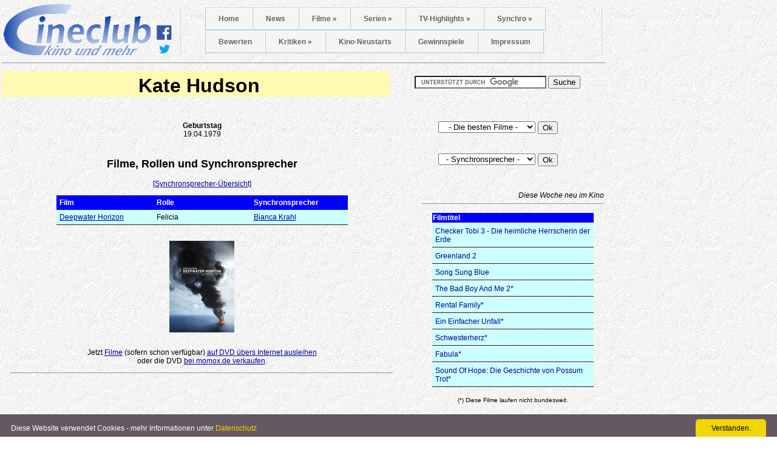

--- FILE ---
content_type: text/html; charset=ISO-8859-1
request_url: http://cineclub.de/synchronsprecher/schauspieler.php?id=3254
body_size: 5532
content:
<!DOCTYPE HTML PUBLIC "-//W3C//DTD HTML 4.01 Transitional//EN">


<html lang="de">

<head>
 <title>Cineclub - Schauspieler -Kate Hudson</title>
 <meta http-equiv="Content-Type" content="text/html; charset=ISO-8859-1">
 <meta name="language" content="de">
 <meta name="description" content="Schauspieler Kate Hudson">
 <meta name="keywords" content="Schauspieler, Kate Hudson, film, Darsteller, Synchronstimmen, rollen, dialog, kino">
 <link rel="stylesheet" type="text/css" href="/filmarchiv/kritik.css">

<!-- MAP Definition -->

<map name="logo">
	<area shape="rect" coords="1,1,138,28" href="/" alt="" title="Cineclub - Kino und mehr">
	<area shape="rect" coords="139,1,245,28" href="/" alt="Cineclub" title="Cineclub - Kino und mehr">
	<area shape="rect" coords="1,29,245,90" href="/" alt="Cineclub" title="Cineclub - Kino und mehr">
	<area shape="rect" coords="245,38,280,65" href="//www.facebook.com/Cineclub.Filmkritiken" target="_blank" alt="Facebook" title="Facebook">
	<area shape="rect" coords="245,66,280,90" href="//www.twitter.com/Cineclub_de" target="_blank" alt="Twitter" title="Folge uns auf Twitter">
</map>

<!-- MAP Definition -->



<!-- Copyright (c) 2000-2020 etracker GmbH. All rights reserved. -->
<!-- This material may not be reproduced, displayed, modified or distributed -->
<!-- without the express prior written permission of the copyright holder. -->
<!-- etracker tracklet 5.0 -->
<script type="text/javascript">
var et_pagename   = "Schauspieler_Kate Hudson"; var et_areas      = "Cineclub-Schauspieler"; </script>
<script id="_etLoader" type="text/javascript" charset="UTF-8" data-block-cookies="true" data-respect-dnt="true" data-secure-code="0hbba3" src="//static.etracker.com/code/e.js"></script>
<!-- etracker tracklet 5.0 end -->

<!-- Mirando Ad -->
<script type="text/javascript" src="//get.mirando.de/mirando.js#a=17625151&as=1&at=100" async></script>

<!-- Teads -->
<script>
  window.teads_analytics = window.teads_analytics || {};
  window.teads_analytics.analytics_tag_id = "PUB_7902";
  window.teads_analytics.share = window.teads_analytics.share || function() {
    ;(window.teads_analytics.shared_data = window.teads_analytics.shared_data || []).push(arguments)
  };
</script>
<script async src="https://a.teads.tv/analytics/tag.js"></script></head>

<body>
	
<table class="header" width="1000" border=0>
		 <tr>
			<td width="245" valign="top">
				<img src="/images/cineclub1k90.gif" usemap="#logo" alt="Cineclub - Kino und mehr" border="0">
			</td>
			<td>
<nav id="nav">
	<ul id="navigation">
        <li><a href="/index.php">Home</a></li>
        <li><a href="/news.php">News</a></li>
        <li><a href="#">Filme &raquo;</a>
            <ul>
				<li><a href="/filmarchiv/filmarchiv.php">aktuelle Filme</a></li>
                <li><a href="#">Filme A-M &raquo;</a>
                    <ul>
                        <li><a href="/filmarchiv/z/a.html">Filme A</a></li>
                        <li><a href="/filmarchiv/z/b.html">Filme B</a></li>
                        <li><a href="/filmarchiv/z/c.html">Filme C</a></li>
                        <li><a href="/filmarchiv/z/d.html">Filme D</a></li>
                        <li><a href="/filmarchiv/z/e.html">Filme E</a></li>
                        <li><a href="/filmarchiv/z/f.html">Filme F</a></li>
                        <li><a href="/filmarchiv/z/g.html">Filme G</a></li>
                        <li><a href="/filmarchiv/z/h.html">Filme H</a></li>
                        <li><a href="/filmarchiv/z/i.html">Filme I</a></li>
                        <li><a href="/filmarchiv/z/j.html">Filme J</a></li>
                        <li><a href="/filmarchiv/z/k.html">Filme K</a></li>
                        <li><a href="/filmarchiv/z/l.html">Filme L</a></li>
                        <li><a href="/filmarchiv/z/m.html">Filme M</a></li>
                    </ul>
                </li>
                <li><a href="#">Filme N-Z &raquo;</a>
                    <ul>
                        <li><a href="/filmarchiv/z/n.html">Filme N</a></li>
                        <li><a href="/filmarchiv/z/o.html">Filme O</a></li>
                        <li><a href="/filmarchiv/z/p.html">Filme P</a></li>
                        <li><a href="/filmarchiv/z/q.html">Filme Q</a></li>
                        <li><a href="/filmarchiv/z/r.html">Filme R</a></li>
                        <li><a href="/filmarchiv/z/s.html">Filme S</a></li>
                        <li><a href="/filmarchiv/z/t.html">Filme T</a></li>
                        <li><a href="/filmarchiv/z/u.html">Filme U</a></li>
                        <li><a href="/filmarchiv/z/v.html">Filme V</a></li>
                        <li><a href="/filmarchiv/z/w.html">Filme W</a></li>
                        <li><a href="/filmarchiv/z/x.html">Filme X</a></li>
                        <li><a href="/filmarchiv/z/y.html">Filme Y</a></li>
                        <li><a href="/filmarchiv/z/z.html">Filme Z</a></li>
                    </ul>
                </li>
                <li><a href="#">Filme 0-9 &raquo;</a>
                    <ul>
                        <li><a href="/filmarchiv/z/0.html">Filme 0</a></li>
                        <li><a href="/filmarchiv/z/1.html">Filme 1</a></li>
                        <li><a href="/filmarchiv/z/2.html">Filme 2</a></li>
                        <li><a href="/filmarchiv/z/3.html">Filme 3</a></li>
                        <li><a href="/filmarchiv/z/4.html">Filme 4</a></li>
                        <li><a href="/filmarchiv/z/5.html">Filme 5</a></li>
                        <li><a href="/filmarchiv/z/6.html">Filme 6</a></li>
                        <li><a href="/filmarchiv/z/7.html">Filme 7</a></li>
                        <li><a href="/filmarchiv/z/8.html">Filme 8</a></li>
                        <li><a href="/filmarchiv/z/9.html">Filme 9</a></li>
                    </ul>
                </li>
                <li><a href="/filmarchiv/z/beste_filme.html">beste Filme</a></li>
                <li><a href="/filmarchiv/z/komoedien..html">Kom&ouml;dien</a></li>
                <li><a href="/filmarchiv/z/action.html">Action</a></li>
                <li><a href="/filmarchiv/z/thriller.html">Thriller</a></li>
                <li><a href="/filmarchiv/z/horror.html">Horror</a></li>
                <li><a href="/filmarchiv/z/drama.html">Drama</a></li>
                <li><a href="/filmarchiv/z/doku.html">Dokumentation</a></li>
                <li><a href="/filmarchiv/z/animationen.html">Animation</a></li>
                <li><a href="/filmarchiv/z/abenteuer.html">Abenteuer</a></li>
                <li><a href="/filmarchiv/z/science-fiction.html">Science-Fiction</a></li>
                <li><a href="/filmarchiv/z/kunst.html">Kompositionen</a></li>
            </ul>
        </li>
        <li><a href="#">Serien &raquo;</a>
            <ul>
                <li><a href="/serienarchiv/z/alle-serien.html">alle Serien</a></li>
                <li><a href="#">Serien A-M &raquo;</a>
                    <ul>
                        <li><a href="/serienarchiv/z/a.html">Filme A</a></li>
                        <li><a href="/serienarchiv/z/b.html">Filme B</a></li>
                        <li><a href="/serienarchiv/z/c.html">Filme C</a></li>
                        <li><a href="/serienarchiv/z/d.html">Filme D</a></li>
                        <li><a href="/serienarchiv/z/e.html">Filme E</a></li>
                        <li><a href="/serienarchiv/z/f.html">Filme F</a></li>
                        <li><a href="/serienarchiv/z/g.html">Filme G</a></li>
                        <li><a href="/serienarchiv/z/h.html">Filme H</a></li>
                        <li><a href="/serienarchiv/z/i.html">Filme I</a></li>
                        <li><a href="/serienarchiv/z/j.html">Filme J</a></li>
                        <li><a href="/serienarchiv/z/k.html">Filme K</a></li>
                        <li><a href="/serienarchiv/z/l.html">Filme L</a></li>
                        <li><a href="/serienarchiv/z/m.html">Filme M</a></li>
                    </ul>
                </li>
                <li><a href="#">Serien N-Z &raquo;</a>
                    <ul>
                        <li><a href="/serienarchiv/z/n.html">Filme N</a></li>
                        <li><a href="/serienarchiv/z/o.html">Filme O</a></li>
                        <li><a href="/serienarchiv/z/p.html">Filme P</a></li>
                        <li><a href="/serienarchiv/z/q.html">Filme Q</a></li>
                        <li><a href="/serienarchiv/z/r.html">Filme R</a></li>
                        <li><a href="/serienarchiv/z/s.html">Filme S</a></li>
                        <li><a href="/serienarchiv/z/t.html">Filme T</a></li>
                        <li><a href="/serienarchiv/z/u.html">Filme U</a></li>
                        <li><a href="/serienarchiv/z/v.html">Filme V</a></li>
                        <li><a href="/serienarchiv/z/w.html">Filme W</a></li>
                        <li><a href="/serienarchiv/z/x.html">Filme X</a></li>
                        <li><a href="/serienarchiv/z/y.html">Filme Y</a></li>
                        <li><a href="/serienarchiv/z/z.html">Filme Z</a></li>
                    </ul>
                </li>
                <li><a href="#">Serien 0-9 &raquo;</a>
                    <ul>
                        <li><a href="/serienarchiv/z/0.html">Filme 0</a></li>
                        <li><a href="/serienarchiv/z/1.html">Filme 1</a></li>
                        <li><a href="/serienarchiv/z/2.html">Filme 2</a></li>
                        <li><a href="/serienarchiv/z/3.html">Filme 3</a></li>
                        <li><a href="/serienarchiv/z/4.html">Filme 4</a></li>
                        <li><a href="/serienarchiv/z/5.html">Filme 5</a></li>
                        <li><a href="/serienarchiv/z/6.html">Filme 6</a></li>
                        <li><a href="/serienarchiv/z/7.html">Filme 7</a></li>
                        <li><a href="/serienarchiv/z/8.html">Filme 8</a></li>
                        <li><a href="/serienarchiv/z/9.html">Filme 9</a></li>
                    </ul>
                </li>
            </ul>
        </li>
        <li><a href="/tv/">TV-Highlights &raquo;</a>
            <ul>
                <li><a href="/tv/streamportale.php?id=1">Netflix-Tipps</a></li>
                <li><a href="/tv/streamportale.php?id=2">Prime-Tipps</a></li>
                <li><a href="/tv/streamportale.php?id=3">Disney+ Tipps</a></li>
            </ul>
        </li>
        <li><a class="last" href="#">Synchro &raquo;</a>
		            <ul>
                <li><a href="/synchronsprecher/index.php">Synchronsprecher</a></li>
                <li><a href="/synchronsprecher/index.php">Filme</a></li>
            </ul>
        </li>
        <li><a href="/wertung.html">Bewerten</a></li>
		<li><a href="#">Kritiken  &raquo;</a>
			<ul>
				<li><a href="/bucharchiv/z/alle-buecher.html">B&uuml;cher</a></li>
				<li><a href="/filmarchiv/filmarchiv.php">Filme</a></li>
				<li><a href="/hoerspielarchiv/z/alle-hoerspiele.html">H&ouml;rspiele</a></li>
				<li><a href="/serienarchiv/z/alle-serien.html">Serien</a></li>
				<li><a href="/spielearchiv/z/alle-spiele.html">Spiele</a></li>
            </ul>
		</li>
        <li><a href="/neustarts/index.php">Kino-Neustarts</a></li>
        <li><a href="/gewinnspiel/index.php">Gewinnspiele</a></li>
		<li><a class="last" href="/impressum.html">Impressum</a></li>
    </ul>
</nav>

			
			</td>
		 </tr>
		 <tr><td colspan="2"><hr></td></tr>
</table>
<table class="normal">
 <tr>	
	<td width="640">
		<h1 class="tv">
			<img src="/images/leer.gif" height="35" width="1" alt="leer">
			Kate Hudson		</h1>
	</td>
	<td class="google-suche">

						<form action="https://www.cineclub.de/suche.html" id="cse-search-box">
					  			<div>
					    		<input type="hidden" name="cx" value="partner-pub-3409530809575772:5171268622" />
					   			 <input type="hidden" name="cof" value="FORID:11" />
					    		 <input type="hidden" name="ie" value="UTF-8" />
					   			 <input type="text" name="q" size="25" />
					    		<input type="submit" name="sa" value="Suche" />
					  			</div>
								</form>
								<script type="text/javascript" src="https://www.google.com/coop/cse/brand?form=cse-search-box&amp;lang=de"></script>
						<br>
	</td>
 </tr>
</table>
<div style="text-align:center;width:980px;">
<!-- S -->
</div>

<style type = "text/css" scoped>
#hpsky { position: absolute; left: 1020; top: 1 };
</style>
<div id="hpsky">
<!-- A --></div>	<img src="/images/leer.gif" width="1" height="10" alt="">

<table>
	<tr>
		<td width="10">&nbsp;
		</td>
		<td width="631" align="center">

			<p><table style='text-align: center'><tr><td><b>Geburtstag</b><br>19.04.1979<br><br></td></tr></table>                    <h2>Filme, Rollen und Synchronsprecher</h2>
			<p>
				<a href="index.php">[Synchronsprecher-Übersicht]</a>
			</p>

			<table style='border-spacing:0'>
<tr>
                        <th style='padding:5px;width:150px'>Film</th>
                        <th style='padding:5px;width:150px'>Rolle</th>
                        <th style='padding:5px;width:150px'>Synchronsprecher</th>
                      </tr>
<tr><td class="sprecher"><a href="filme.php?id=2041">Deepwater Horizon</a></td><td class="sprecher">Felicia</td><td class="sprecher"><a href="sprecher.php?id=25">Bianca Krahl</a></td></tr>
</table><p><br>
<a href="/filmarchiv/2016/deepwater-horizon.html"><img src="/images/2016/11/deepwater-horizon-t.jpg" alt='Deepwater Horizon'></a> 
</p>			<p>&nbsp;
                <br>
				<font face="Arial">Jetzt 
<a href='https://www.awin1.com/awclick.php?gid=349504&mid=11920&awinaffid=388429&linkid=2273771&clickref=' target='_blank'>Filme</a> (sofern schon verfügbar)
<a href='https://www.awin1.com/awclick.php?gid=349504&mid=11920&awinaffid=388429&linkid=2273771&clickref=' target='_blank'>
auf DVD übers Internet ausleihen</a><br>
oder die DVD <a href="https://www.awin1.com/awclick.php?gid=362165&mid=11487&awinaffid=388429&linkid=2376007&clickref=" target="_blank">bei momox.de verkaufen</a>.
<br>

</font>
<hr>
<center>

    <!-- BEGIN ADKLICK MULTIAD CODE --><script src="https://partners.adklick.net/multiad.php?id=1048&amp;data=9dcb88e0137649590b755372b040afad&amp;site=188&amp;catid=8&amp;auswahl=1&amp;width=300&amp;height=250" type="text/javascript"></script><!-- END ADKLICK MULTIAD CODE -->

<br><br>

<script type="text/javascript"><!--
google_ad_client = "pub-3409530809575772";
google_alternate_ad_url = "//www.cineclub.de/specials/nlvc.html";
google_ad_width = 468;
google_ad_height = 60;
google_ad_format = "468x60_as";
google_ad_type = "text_image";
//2007-05-24: Filmkritiken
google_ad_channel = "8344170451";
google_color_border = "A8DDA0";
google_color_bg = "EBFFED";
google_color_link = "0000CC";
google_color_text = "6F6F6F";
google_color_url = "0000CC";
//-->
</script>
<script type="text/javascript"
  src="//pagead2.googlesyndication.com/pagead/show_ads.js">
</script>


</center><br>

<script type="text/javascript" language="JavaScript">
<!--
if(typeof(asm_initi) != "undefined"){asm_finishwriter();} //--> </script>			</p>
			<p>
                <a href="index.php">[Synchronsprecher-Übersicht]</a>
            </p>
			<p style='text-align: center;font-family: Arial, Verdana, sans-serif;font-size: medium'>
                <a href="/"><em>zurück zur Cineclub-Homepage</em></a>
            </p>
		</td>
		<td width="39">&nbsp;
		</td>
		<td class="spalte-seitliche-box">
			<form action="/go.php" method="get" name="quicklinks" id="quicklinks">
	<table>
		<tr>
			<td style='width:20px'>&nbsp;
			</td>
			<td> 
                <label>
                    <select style="font-size:13px;" name="ziel">
                        <option value="/filmarchiv/z/beste_filme.html">&nbsp;&nbsp;&nbsp;- Die besten Filme -&nbsp;&nbsp;&nbsp;</option>
                        <option value="/filmarchiv/z/komoedien..html">Die besten Komödien</option>
                        <option value="/filmarchiv/z/action.html">Die besten Actionfilme</option>
                        <option value="/filmarchiv/z/thriller.html">Die besten Thriller</option>
                        <option value="/filmarchiv/z/horror.html">Die besten Horror-Filme</option>
                        <option value="/filmarchiv/z/drama.html">Die besten Dramen</option>
                        <option value="/filmarchiv/z/doku.html">Die besten Dokus</option>
                        <option value="/filmarchiv/z/animationen.html">Beste Animationsfilme</option>
                        <option value="/filmarchiv/z/abenteuer.html">Beste Abenteuerfilme</option>
                        <option value="/filmarchiv/z/science-fiction.html">Science-Fiction-Filme</option>
                        <option value="/filmarchiv/z/kunst.html">Leinwandkompositionen</option>
                    </select>
                </label>
			</td>
			<td>
				<input type=submit value="Ok" name="submit">
			</td>
		</tr>
	</table>
</form>
&nbsp;&nbsp;&nbsp;&nbsp;&nbsp;&nbsp;&nbsp;&nbsp;
<form action="/synchronsprecher/sprecher.php" method="get" name="quicklinks" id="quicklinks">
	<table>
		<tr>
			<td style='width:20px'>&nbsp;
			</td>
			<td>
		        <label>
                    <select style="font-size:13px;" name="id">
                        <option value="-1">&nbsp;&nbsp;- Synchronsprecher -&nbsp;&nbsp;</option>
                            <option value="1">Joachim&nbsp;Höppner</option>
<option value="2">Adrian&nbsp;Killian</option>
<option value="3">Axel&nbsp;Malzacher</option>
<option value="4">Alexander&nbsp;Sawadowsky</option>
<option value="5">Almut&nbsp;Zydra</option>
<option value="6">Andrea&nbsp;Solter</option>
<option value="7">Andreas&nbsp;Fröhlich</option>
<option value="8">Angelika&nbsp;Milster</option>
<option value="9">Anke&nbsp;Reitzenstein</option>
<option value="10">Anna&nbsp;Carlsson</option>
<option value="11">Arianne&nbsp;Borbach</option>
<option value="12">Arne&nbsp;Elsholtz</option>
<option value="13">Astrid&nbsp;Bless</option>
<option value="14">Barbara&nbsp;Adolph</option>
<option value="15">Barbi&nbsp;Schiller</option>
                        <option value="-1">&nbsp;&nbsp;&nbsp;&nbsp;&nbsp;&nbsp;&nbsp;- weitere -</option>
                        <option value="-1">&nbsp;&nbsp;- Synchronsprecher -</option>
                    </select>
                </label>
			</td>
			<td>
				<input type=submit value="Ok" name="submit">
			</td>
		</tr>
	</table>
</form>
<br>
<p><div class="teilerrechts">Diese Woche neu im Kino</div><hr>
<p style="text-align: center">
    <table style="width:270px;margin: auto">
	<tr>
	    <th>Filmtitel</th>
    </tr><tr><td class="sprecher"><a class="sprecherlink" href="/neustarts/index.php">Checker Tobi 3 - Die heimliche Herrscherin der Erde</a></td></tr>
<tr><td class="sprecher"><a class="sprecherlink" href="/neustarts/index.php">Greenland 2</a></td></tr>
<tr><td class="sprecher"><a class="sprecherlink" href="/neustarts/index.php">Song Sung Blue</a></td></tr>
<tr><td class="sprecher"><a class="sprecherlink" href="/neustarts/index.php">The Bad Boy And Me 2</a>*</td></tr>
<tr><td class="sprecher"><a class="sprecherlink" href="/neustarts/index.php">Rental Family</a>*</td></tr>
<tr><td class="sprecher"><a class="sprecherlink" href="/neustarts/index.php">Ein Einfacher Unfall</a>*</td></tr>
<tr><td class="sprecher"><a class="sprecherlink" href="/neustarts/index.php">Schwesterherz</a>*</td></tr>
<tr><td class="sprecher"><a class="sprecherlink" href="/neustarts/index.php">Fabula</a>*</td></tr>
<tr><td class="sprecher"><a class="sprecherlink" href="/neustarts/index.php">Sound Of Hope: Die Geschichte von Possum Trot</a>*</td></tr>
</table><br><small>(*) Diese Filme laufen nicht bundesweit.</small><br>        <br>
</p>
<p><div class="teilerrechts">Facebook</div><hr>
    <a href="https://www.facebook.com/Cineclub.Filmkritiken/" target="_blank">
        <img src="/images/facebook.jpg" alt="Cineclub.de auf Facebook" title="Link zu Cineclub.de auf Facebook"><br>
    </a>
<p><div class="teilerrechts">Anzeige</div><hr><div style="text-align:center">
    
<!-- START ADVERTISER: medimops DE from awin.com -->

<a rel="sponsored" target="_blank" href="https://www.awin1.com/cread.php?s=2877529&v=11364&q=362166&r=388429">
    <img src="https://www.awin1.com/cshow.php?s=2877529&v=11364&q=362166&r=388429" border="0">
</a>

<!-- END ADVERTISER: medimops DE from awin.com --></div><br><p><div class="teilerrechts">Filmarchiv</div><hr>
<p align="center"><font face="Arial" size="3"><a href="/filmarchiv/filmarchiv.php">
aktuelle Filme</a><br>
oder: <br>
<a href="/filmarchiv/z/0.html">0</a>-<a href="/filmarchiv/z/1.html">1</a>-<a href="/filmarchiv/z/2.html">2</a>-<a href="/filmarchiv/z/3.html">3</a>-<a href="/filmarchiv/z/4.html">4</a>-<a href="/filmarchiv/z/5.html">5</a>-<a href="/filmarchiv/z/6.html">6</a>-<a href="/filmarchiv/z/7.html">7</a>-<a href="/filmarchiv/z/8.html">8</a>-<a href="/filmarchiv/z/9.html">9</a>-<a href="/filmarchiv/z/a.html">A</a>-<a href="/filmarchiv/z/b.html">B</a><br>
<a href="/filmarchiv/z/c.html">C</a>-<a href="/filmarchiv/z/d.html">D</a>-<a href="/filmarchiv/z/e.html">E</a>-<a href="/filmarchiv/z/f.html">F</a>-<a href="/filmarchiv/z/g.html">G</a>-<a href="/filmarchiv/z/h.html">H</a>-<a href="/filmarchiv/z/i.html">I</a>-<a href="/filmarchiv/z/j.html">J</a>-<a href="/filmarchiv/z/k.html">K</a>-<a href="/filmarchiv/z/l.html">L</a>-<a href="/filmarchiv/z/m.html">M</a>-<a href="/filmarchiv/z/n.html">N</a><br>
<a href="/filmarchiv/z/o.html">O</a>-<a href="/filmarchiv/z/p.html">P</a>-<a href="/filmarchiv/z/q.html">Q</a>-<a href="/filmarchiv/z/r.html">R</a>-<a href="/filmarchiv/z/s.html">S</a>-<a href="/filmarchiv/z/t.html">T</a>-<a href="/filmarchiv/z/u.html">U</a>-<a href="/filmarchiv/z/v.html">V</a>-<a href="/filmarchiv/z/w.html">W</a>-<a href="/filmarchiv/z/x.html">X</a>-<a href="/filmarchiv/z/y.html">Y</a>-<a href="/filmarchiv/z/z.html">Z</a> <br>
</font><br><br></p>		</td>
	</tr>
</table>
<style type='text/css'>
      div.red a:link {color:grey;text-decoration: none;}
      div.red a:visited {color:grey;text-decoration: none;}
      div.red a:active {color:grey;}
</style>
<p align="left">
<div class="red"><span font-size: 7px; color: grey; text-decoration: none;>
	<a href="/cineclub-intern.html">cineclub-intern</a>&nbsp;&nbsp;
	<a href="/datenschutz.html">datenschutz</a>&nbsp;&nbsp;
	<a href="/news/news.html">news</a>&nbsp;&nbsp;
	<a href="/links/index.html">link-tipps</a>&nbsp;&nbsp;
	<a href="/werbebanner.html">werbebanner</a>&nbsp;&nbsp;
	<a href="/wertungsuebersicht.html">wertungsübersicht</a>&nbsp;&nbsp;
	<a href="/wertungssystem.html">wertungssystem</a>&nbsp;&nbsp;
	<a href="/hoerspielarchiv/z/alle-hoerspiele.html">h&ouml;rspiele</a>&nbsp;&nbsp;
	<a href="/bucharchiv/z/alle-buecher.html">b&uuml;cher</a>&nbsp;&nbsp;
	<a href="/impressum.html">impressum</a>
</span></div></p>
<hr>
<p align="center">
<div class="red"><span font-size: 7px; color: grey; text-decoration: none;><center>
	(c) 2024 Cineclub, Bochum für alle Texte, die Rechte an den Bildern liegen beim jeweiligen Filmverleih.</center>
</span></div></p>
<script type="text/javascript" language="JavaScript">

<!--

if(typeof(asm_initi) != "undefined"){asm_finishwriter();} //--> </script>
<script type="text/javascript" id="cookieinfo"
	src="//cookieinfoscript.com/js/cookieinfo.min.js"
	data-bg="#645862"
	data-fg="#FFFFFF"
	data-link="#F1D600"
	data-cookie="CookieInfoScript"
	data-text-align="left"
    data-close-text="Verstanden."
	data-message="Diese Website verwendet Cookies - mehr Informationen unter"
	data-linkmsg="Datenschutz"
	data-moreinfo="https://www.cineclub.de/datenschutz.html"
	data-height="20"
	data-font-size="12px">
</script>	
</body>
</html>

--- FILE ---
content_type: text/html; charset=utf-8
request_url: https://www.google.com/recaptcha/api2/aframe
body_size: 119
content:
<!DOCTYPE HTML><html><head><meta http-equiv="content-type" content="text/html; charset=UTF-8"></head><body><script nonce="Mra0D0jyJIJAMjG4RW4uUw">/** Anti-fraud and anti-abuse applications only. See google.com/recaptcha */ try{var clients={'sodar':'https://pagead2.googlesyndication.com/pagead/sodar?'};window.addEventListener("message",function(a){try{if(a.source===window.parent){var b=JSON.parse(a.data);var c=clients[b['id']];if(c){var d=document.createElement('img');d.src=c+b['params']+'&rc='+(localStorage.getItem("rc::a")?sessionStorage.getItem("rc::b"):"");window.document.body.appendChild(d);sessionStorage.setItem("rc::e",parseInt(sessionStorage.getItem("rc::e")||0)+1);localStorage.setItem("rc::h",'1768382734143');}}}catch(b){}});window.parent.postMessage("_grecaptcha_ready", "*");}catch(b){}</script></body></html>